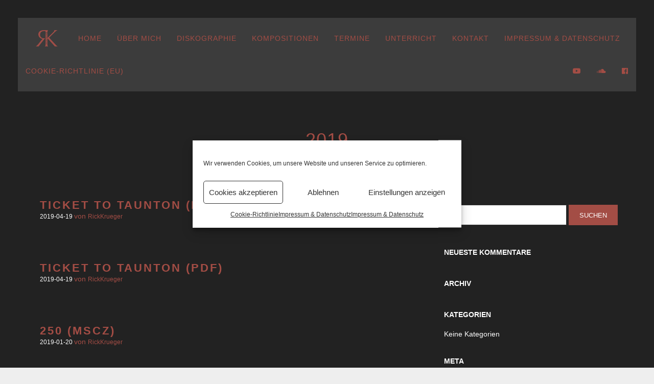

--- FILE ---
content_type: text/html; charset=UTF-8
request_url: https://www.rickk.de/download-category/2019/
body_size: 15876
content:
<!DOCTYPE html>
<html lang="de">
<head>
	<meta charset="UTF-8">
	<meta name="viewport" content="width=device-width, height=device-height, initial-scale=1.0, maximum-scale=1.0">
	<title>2019 &#8211; Rick Krüger</title>
<meta name='robots' content='max-image-preview:large' />
<link rel="alternate" type="application/rss+xml" title="Rick Krüger &raquo; Feed" href="https://www.rickk.de/feed/" />
<link rel="alternate" type="application/rss+xml" title="Rick Krüger &raquo; Kommentar-Feed" href="https://www.rickk.de/comments/feed/" />
<link rel="alternate" type="application/rss+xml" title="Rick Krüger &raquo; 2019 Kategorie Feed" href="https://www.rickk.de/download-category/2019/feed/" />
<style id='wp-img-auto-sizes-contain-inline-css' type='text/css'>
img:is([sizes=auto i],[sizes^="auto," i]){contain-intrinsic-size:3000px 1500px}
/*# sourceURL=wp-img-auto-sizes-contain-inline-css */
</style>
<style id='wp-emoji-styles-inline-css' type='text/css'>

	img.wp-smiley, img.emoji {
		display: inline !important;
		border: none !important;
		box-shadow: none !important;
		height: 1em !important;
		width: 1em !important;
		margin: 0 0.07em !important;
		vertical-align: -0.1em !important;
		background: none !important;
		padding: 0 !important;
	}
/*# sourceURL=wp-emoji-styles-inline-css */
</style>
<link rel='stylesheet' id='wp-block-library-css' href='https://www.rickk.de/wp-includes/css/dist/block-library/style.min.css?ver=6.9' type='text/css' media='all' />
<style id='global-styles-inline-css' type='text/css'>
:root{--wp--preset--aspect-ratio--square: 1;--wp--preset--aspect-ratio--4-3: 4/3;--wp--preset--aspect-ratio--3-4: 3/4;--wp--preset--aspect-ratio--3-2: 3/2;--wp--preset--aspect-ratio--2-3: 2/3;--wp--preset--aspect-ratio--16-9: 16/9;--wp--preset--aspect-ratio--9-16: 9/16;--wp--preset--color--black: #000000;--wp--preset--color--cyan-bluish-gray: #abb8c3;--wp--preset--color--white: #ffffff;--wp--preset--color--pale-pink: #f78da7;--wp--preset--color--vivid-red: #cf2e2e;--wp--preset--color--luminous-vivid-orange: #ff6900;--wp--preset--color--luminous-vivid-amber: #fcb900;--wp--preset--color--light-green-cyan: #7bdcb5;--wp--preset--color--vivid-green-cyan: #00d084;--wp--preset--color--pale-cyan-blue: #8ed1fc;--wp--preset--color--vivid-cyan-blue: #0693e3;--wp--preset--color--vivid-purple: #9b51e0;--wp--preset--gradient--vivid-cyan-blue-to-vivid-purple: linear-gradient(135deg,rgb(6,147,227) 0%,rgb(155,81,224) 100%);--wp--preset--gradient--light-green-cyan-to-vivid-green-cyan: linear-gradient(135deg,rgb(122,220,180) 0%,rgb(0,208,130) 100%);--wp--preset--gradient--luminous-vivid-amber-to-luminous-vivid-orange: linear-gradient(135deg,rgb(252,185,0) 0%,rgb(255,105,0) 100%);--wp--preset--gradient--luminous-vivid-orange-to-vivid-red: linear-gradient(135deg,rgb(255,105,0) 0%,rgb(207,46,46) 100%);--wp--preset--gradient--very-light-gray-to-cyan-bluish-gray: linear-gradient(135deg,rgb(238,238,238) 0%,rgb(169,184,195) 100%);--wp--preset--gradient--cool-to-warm-spectrum: linear-gradient(135deg,rgb(74,234,220) 0%,rgb(151,120,209) 20%,rgb(207,42,186) 40%,rgb(238,44,130) 60%,rgb(251,105,98) 80%,rgb(254,248,76) 100%);--wp--preset--gradient--blush-light-purple: linear-gradient(135deg,rgb(255,206,236) 0%,rgb(152,150,240) 100%);--wp--preset--gradient--blush-bordeaux: linear-gradient(135deg,rgb(254,205,165) 0%,rgb(254,45,45) 50%,rgb(107,0,62) 100%);--wp--preset--gradient--luminous-dusk: linear-gradient(135deg,rgb(255,203,112) 0%,rgb(199,81,192) 50%,rgb(65,88,208) 100%);--wp--preset--gradient--pale-ocean: linear-gradient(135deg,rgb(255,245,203) 0%,rgb(182,227,212) 50%,rgb(51,167,181) 100%);--wp--preset--gradient--electric-grass: linear-gradient(135deg,rgb(202,248,128) 0%,rgb(113,206,126) 100%);--wp--preset--gradient--midnight: linear-gradient(135deg,rgb(2,3,129) 0%,rgb(40,116,252) 100%);--wp--preset--font-size--small: 13px;--wp--preset--font-size--medium: 20px;--wp--preset--font-size--large: 36px;--wp--preset--font-size--x-large: 42px;--wp--preset--spacing--20: 0.44rem;--wp--preset--spacing--30: 0.67rem;--wp--preset--spacing--40: 1rem;--wp--preset--spacing--50: 1.5rem;--wp--preset--spacing--60: 2.25rem;--wp--preset--spacing--70: 3.38rem;--wp--preset--spacing--80: 5.06rem;--wp--preset--shadow--natural: 6px 6px 9px rgba(0, 0, 0, 0.2);--wp--preset--shadow--deep: 12px 12px 50px rgba(0, 0, 0, 0.4);--wp--preset--shadow--sharp: 6px 6px 0px rgba(0, 0, 0, 0.2);--wp--preset--shadow--outlined: 6px 6px 0px -3px rgb(255, 255, 255), 6px 6px rgb(0, 0, 0);--wp--preset--shadow--crisp: 6px 6px 0px rgb(0, 0, 0);}:where(.is-layout-flex){gap: 0.5em;}:where(.is-layout-grid){gap: 0.5em;}body .is-layout-flex{display: flex;}.is-layout-flex{flex-wrap: wrap;align-items: center;}.is-layout-flex > :is(*, div){margin: 0;}body .is-layout-grid{display: grid;}.is-layout-grid > :is(*, div){margin: 0;}:where(.wp-block-columns.is-layout-flex){gap: 2em;}:where(.wp-block-columns.is-layout-grid){gap: 2em;}:where(.wp-block-post-template.is-layout-flex){gap: 1.25em;}:where(.wp-block-post-template.is-layout-grid){gap: 1.25em;}.has-black-color{color: var(--wp--preset--color--black) !important;}.has-cyan-bluish-gray-color{color: var(--wp--preset--color--cyan-bluish-gray) !important;}.has-white-color{color: var(--wp--preset--color--white) !important;}.has-pale-pink-color{color: var(--wp--preset--color--pale-pink) !important;}.has-vivid-red-color{color: var(--wp--preset--color--vivid-red) !important;}.has-luminous-vivid-orange-color{color: var(--wp--preset--color--luminous-vivid-orange) !important;}.has-luminous-vivid-amber-color{color: var(--wp--preset--color--luminous-vivid-amber) !important;}.has-light-green-cyan-color{color: var(--wp--preset--color--light-green-cyan) !important;}.has-vivid-green-cyan-color{color: var(--wp--preset--color--vivid-green-cyan) !important;}.has-pale-cyan-blue-color{color: var(--wp--preset--color--pale-cyan-blue) !important;}.has-vivid-cyan-blue-color{color: var(--wp--preset--color--vivid-cyan-blue) !important;}.has-vivid-purple-color{color: var(--wp--preset--color--vivid-purple) !important;}.has-black-background-color{background-color: var(--wp--preset--color--black) !important;}.has-cyan-bluish-gray-background-color{background-color: var(--wp--preset--color--cyan-bluish-gray) !important;}.has-white-background-color{background-color: var(--wp--preset--color--white) !important;}.has-pale-pink-background-color{background-color: var(--wp--preset--color--pale-pink) !important;}.has-vivid-red-background-color{background-color: var(--wp--preset--color--vivid-red) !important;}.has-luminous-vivid-orange-background-color{background-color: var(--wp--preset--color--luminous-vivid-orange) !important;}.has-luminous-vivid-amber-background-color{background-color: var(--wp--preset--color--luminous-vivid-amber) !important;}.has-light-green-cyan-background-color{background-color: var(--wp--preset--color--light-green-cyan) !important;}.has-vivid-green-cyan-background-color{background-color: var(--wp--preset--color--vivid-green-cyan) !important;}.has-pale-cyan-blue-background-color{background-color: var(--wp--preset--color--pale-cyan-blue) !important;}.has-vivid-cyan-blue-background-color{background-color: var(--wp--preset--color--vivid-cyan-blue) !important;}.has-vivid-purple-background-color{background-color: var(--wp--preset--color--vivid-purple) !important;}.has-black-border-color{border-color: var(--wp--preset--color--black) !important;}.has-cyan-bluish-gray-border-color{border-color: var(--wp--preset--color--cyan-bluish-gray) !important;}.has-white-border-color{border-color: var(--wp--preset--color--white) !important;}.has-pale-pink-border-color{border-color: var(--wp--preset--color--pale-pink) !important;}.has-vivid-red-border-color{border-color: var(--wp--preset--color--vivid-red) !important;}.has-luminous-vivid-orange-border-color{border-color: var(--wp--preset--color--luminous-vivid-orange) !important;}.has-luminous-vivid-amber-border-color{border-color: var(--wp--preset--color--luminous-vivid-amber) !important;}.has-light-green-cyan-border-color{border-color: var(--wp--preset--color--light-green-cyan) !important;}.has-vivid-green-cyan-border-color{border-color: var(--wp--preset--color--vivid-green-cyan) !important;}.has-pale-cyan-blue-border-color{border-color: var(--wp--preset--color--pale-cyan-blue) !important;}.has-vivid-cyan-blue-border-color{border-color: var(--wp--preset--color--vivid-cyan-blue) !important;}.has-vivid-purple-border-color{border-color: var(--wp--preset--color--vivid-purple) !important;}.has-vivid-cyan-blue-to-vivid-purple-gradient-background{background: var(--wp--preset--gradient--vivid-cyan-blue-to-vivid-purple) !important;}.has-light-green-cyan-to-vivid-green-cyan-gradient-background{background: var(--wp--preset--gradient--light-green-cyan-to-vivid-green-cyan) !important;}.has-luminous-vivid-amber-to-luminous-vivid-orange-gradient-background{background: var(--wp--preset--gradient--luminous-vivid-amber-to-luminous-vivid-orange) !important;}.has-luminous-vivid-orange-to-vivid-red-gradient-background{background: var(--wp--preset--gradient--luminous-vivid-orange-to-vivid-red) !important;}.has-very-light-gray-to-cyan-bluish-gray-gradient-background{background: var(--wp--preset--gradient--very-light-gray-to-cyan-bluish-gray) !important;}.has-cool-to-warm-spectrum-gradient-background{background: var(--wp--preset--gradient--cool-to-warm-spectrum) !important;}.has-blush-light-purple-gradient-background{background: var(--wp--preset--gradient--blush-light-purple) !important;}.has-blush-bordeaux-gradient-background{background: var(--wp--preset--gradient--blush-bordeaux) !important;}.has-luminous-dusk-gradient-background{background: var(--wp--preset--gradient--luminous-dusk) !important;}.has-pale-ocean-gradient-background{background: var(--wp--preset--gradient--pale-ocean) !important;}.has-electric-grass-gradient-background{background: var(--wp--preset--gradient--electric-grass) !important;}.has-midnight-gradient-background{background: var(--wp--preset--gradient--midnight) !important;}.has-small-font-size{font-size: var(--wp--preset--font-size--small) !important;}.has-medium-font-size{font-size: var(--wp--preset--font-size--medium) !important;}.has-large-font-size{font-size: var(--wp--preset--font-size--large) !important;}.has-x-large-font-size{font-size: var(--wp--preset--font-size--x-large) !important;}
/*# sourceURL=global-styles-inline-css */
</style>

<style id='classic-theme-styles-inline-css' type='text/css'>
/*! This file is auto-generated */
.wp-block-button__link{color:#fff;background-color:#32373c;border-radius:9999px;box-shadow:none;text-decoration:none;padding:calc(.667em + 2px) calc(1.333em + 2px);font-size:1.125em}.wp-block-file__button{background:#32373c;color:#fff;text-decoration:none}
/*# sourceURL=/wp-includes/css/classic-themes.min.css */
</style>
<link rel='stylesheet' id='wpdm-fonticon-css' href='https://www.rickk.de/wp-content/plugins/download-manager/assets/wpdm-iconfont/css/wpdm-icons.css?ver=6.9' type='text/css' media='all' />
<link rel='stylesheet' id='wpdm-front-css' href='https://www.rickk.de/wp-content/plugins/download-manager/assets/css/front.min.css?ver=6.9' type='text/css' media='all' />
<link rel='stylesheet' id='essential-grid-plugin-settings-css' href='https://www.rickk.de/wp-content/plugins/essential-grid/public/assets/css/settings.css?ver=3.0.3' type='text/css' media='all' />
<link rel='stylesheet' id='tp-fontello-css' href='https://www.rickk.de/wp-content/plugins/essential-grid/public/assets/font/fontello/css/fontello.css?ver=3.0.3' type='text/css' media='all' />
<link rel='stylesheet' id='cmplz-general-css' href='https://www.rickk.de/wp-content/plugins/complianz-gdpr/assets/css/cookieblocker.min.css?ver=1765993775' type='text/css' media='all' />
<link rel='stylesheet' id='iron-master-css' href='https://www.rickk.de/wp-content/themes/croma/style.css?ver=6.9' type='text/css' media='all' />
<link rel='stylesheet' id='child-style-css' href='https://www.rickk.de/wp-content/themes/croma-child/style.css?ver=6.9' type='text/css' media='all' />
<link rel='stylesheet' id='iron-fancybox-css' href='https://www.rickk.de/wp-content/themes/croma/css/fancybox.css?ver=6.9' type='text/css' media='all' />
<link rel='stylesheet' id='iron-font-awesome-css' href='https://www.rickk.de/wp-content/themes/croma/fontawesome/css/fontawesome-all.min.css?ver=6.9' type='text/css' media='all' />
<link rel='stylesheet' id='js_composer_front-css' href='https://www.rickk.de/wp-content/plugins/js_composer/assets/css/js_composer.min.css?ver=5.6' type='text/css' media='all' />
<link rel='stylesheet' id='iron-classic-menu-css' href='https://www.rickk.de/wp-content/themes/croma/classic-menu/css/classic.css?ver=6.9' type='text/css' media='all' />
<link rel='stylesheet' id='custom-styles-css' href='https://www.rickk.de/?load=custom-style.css&#038;ver=6.9' type='text/css' media='all' />
<link rel='stylesheet' id='page-banner-css' href='https://www.rickk.de/wp-content/themes/croma/css/page-banner.css' type='text/css' media='all' />
<link rel='stylesheet' id='iron_feature_event_css-css' href='https://www.rickk.de/?loadIronMusic=iron_feature.css&#038;option_style=event' type='text/css' media='all' />
<link rel='stylesheet' id='iron_feature_music_css-css' href='https://www.rickk.de/?loadIronMusic=iron_feature.css&#038;option_style=music' type='text/css' media='all' />
<link rel='stylesheet' id='iron-custom-styles-css' href='https://www.rickk.de/?load=custom-style.css&#038;ver=6.9' type='text/css' media='all' />
<link rel='stylesheet' id='iron-audio-player-css' href='https://www.rickk.de/wp-content/themes/croma/css/iron-audioplayer.css?ver=6.9' type='text/css' media='all' />
<script type="text/javascript" src="https://www.rickk.de/wp-includes/js/jquery/jquery.min.js?ver=3.7.1" id="jquery-core-js"></script>
<script type="text/javascript" src="https://www.rickk.de/wp-includes/js/jquery/jquery-migrate.min.js?ver=3.4.1" id="jquery-migrate-js"></script>
<script type="text/javascript" src="https://www.rickk.de/wp-content/plugins/download-manager/assets/js/wpdm.min.js?ver=6.9" id="wpdm-frontend-js-js"></script>
<script type="text/javascript" id="wpdm-frontjs-js-extra">
/* <![CDATA[ */
var wpdm_url = {"home":"https://www.rickk.de/","site":"https://www.rickk.de/","ajax":"https://www.rickk.de/wp-admin/admin-ajax.php"};
var wpdm_js = {"spinner":"\u003Ci class=\"wpdm-icon wpdm-sun wpdm-spin\"\u003E\u003C/i\u003E","client_id":"46cb309698789860bdea5943fdf8f3ff"};
var wpdm_strings = {"pass_var":"Password Verified!","pass_var_q":"Bitte klicke auf den folgenden Button, um den Download zu starten.","start_dl":"Download starten"};
//# sourceURL=wpdm-frontjs-js-extra
/* ]]> */
</script>
<script type="text/javascript" src="https://www.rickk.de/wp-content/plugins/download-manager/assets/js/front.min.js?ver=3.3.37" id="wpdm-frontjs-js"></script>
<script type="text/javascript" src="//www.rickk.de/wp-content/plugins/revslider/sr6/assets/js/rbtools.min.js?ver=6.7.40" async id="tp-tools-js"></script>
<script type="text/javascript" src="//www.rickk.de/wp-content/plugins/revslider/sr6/assets/js/rs6.min.js?ver=6.7.40" async id="revmin-js"></script>
<script type="text/javascript" id="ironMusic-js-js-extra">
/* <![CDATA[ */
var ironmusic_vars = {"i18n":{"no_events":"No events scheduled yet. Stay tuned!"}};
//# sourceURL=ironMusic-js-js-extra
/* ]]> */
</script>
<script type="text/javascript" src="https://www.rickk.de/wp-content/plugins/croma-music/js/ironMusic.js?ver=6.9" id="ironMusic-js-js"></script>
<script type="text/javascript" src="https://www.rickk.de/wp-content/plugins/croma-music/js/objectFittPolyfill.min.js?ver=1" id="objectFittPolyfill-js"></script>
<link rel="https://api.w.org/" href="https://www.rickk.de/wp-json/" /><link rel="EditURI" type="application/rsd+xml" title="RSD" href="https://www.rickk.de/xmlrpc.php?rsd" />
<meta name="generator" content="WordPress 6.9" />
			<style>.cmplz-hidden {
					display: none !important;
				}</style><!-- Analytics by WP Statistics - https://wp-statistics.com -->
<style type="text/css">.recentcomments a{display:inline !important;padding:0 !important;margin:0 !important;}</style><meta name="generator" content="Powered by WPBakery Page Builder - drag and drop page builder for WordPress."/>
<!--[if lte IE 9]><link rel="stylesheet" type="text/css" href="https://www.rickk.de/wp-content/plugins/js_composer/assets/css/vc_lte_ie9.min.css" media="screen"><![endif]--><meta name="generator" content="Powered by Slider Revolution 6.7.40 - responsive, Mobile-Friendly Slider Plugin for WordPress with comfortable drag and drop interface." />
<link rel="icon" href="https://www.rickk.de/wp-content/uploads/2016/03/croma-favicon-144x144.png" sizes="32x32" />
<link rel="icon" href="https://www.rickk.de/wp-content/uploads/2016/03/croma-favicon-144x144.png" sizes="192x192" />
<link rel="apple-touch-icon" href="https://www.rickk.de/wp-content/uploads/2016/03/croma-favicon-144x144.png" />
<meta name="msapplication-TileImage" content="https://www.rickk.de/wp-content/uploads/2016/03/croma-favicon-144x144.png" />
<script>function setREVStartSize(e){
			//window.requestAnimationFrame(function() {
				window.RSIW = window.RSIW===undefined ? window.innerWidth : window.RSIW;
				window.RSIH = window.RSIH===undefined ? window.innerHeight : window.RSIH;
				try {
					var pw = document.getElementById(e.c).parentNode.offsetWidth,
						newh;
					pw = pw===0 || isNaN(pw) || (e.l=="fullwidth" || e.layout=="fullwidth") ? window.RSIW : pw;
					e.tabw = e.tabw===undefined ? 0 : parseInt(e.tabw);
					e.thumbw = e.thumbw===undefined ? 0 : parseInt(e.thumbw);
					e.tabh = e.tabh===undefined ? 0 : parseInt(e.tabh);
					e.thumbh = e.thumbh===undefined ? 0 : parseInt(e.thumbh);
					e.tabhide = e.tabhide===undefined ? 0 : parseInt(e.tabhide);
					e.thumbhide = e.thumbhide===undefined ? 0 : parseInt(e.thumbhide);
					e.mh = e.mh===undefined || e.mh=="" || e.mh==="auto" ? 0 : parseInt(e.mh,0);
					if(e.layout==="fullscreen" || e.l==="fullscreen")
						newh = Math.max(e.mh,window.RSIH);
					else{
						e.gw = Array.isArray(e.gw) ? e.gw : [e.gw];
						for (var i in e.rl) if (e.gw[i]===undefined || e.gw[i]===0) e.gw[i] = e.gw[i-1];
						e.gh = e.el===undefined || e.el==="" || (Array.isArray(e.el) && e.el.length==0)? e.gh : e.el;
						e.gh = Array.isArray(e.gh) ? e.gh : [e.gh];
						for (var i in e.rl) if (e.gh[i]===undefined || e.gh[i]===0) e.gh[i] = e.gh[i-1];
											
						var nl = new Array(e.rl.length),
							ix = 0,
							sl;
						e.tabw = e.tabhide>=pw ? 0 : e.tabw;
						e.thumbw = e.thumbhide>=pw ? 0 : e.thumbw;
						e.tabh = e.tabhide>=pw ? 0 : e.tabh;
						e.thumbh = e.thumbhide>=pw ? 0 : e.thumbh;
						for (var i in e.rl) nl[i] = e.rl[i]<window.RSIW ? 0 : e.rl[i];
						sl = nl[0];
						for (var i in nl) if (sl>nl[i] && nl[i]>0) { sl = nl[i]; ix=i;}
						var m = pw>(e.gw[ix]+e.tabw+e.thumbw) ? 1 : (pw-(e.tabw+e.thumbw)) / (e.gw[ix]);
						newh =  (e.gh[ix] * m) + (e.tabh + e.thumbh);
					}
					var el = document.getElementById(e.c);
					if (el!==null && el) el.style.height = newh+"px";
					el = document.getElementById(e.c+"_wrapper");
					if (el!==null && el) {
						el.style.height = newh+"px";
						el.style.display = "block";
					}
				} catch(e){
					console.log("Failure at Presize of Slider:" + e)
				}
			//});
		  };</script>
<link rel="icon" href="https://www.rickk.de/wp-content/uploads/2016/03/croma-favicon-144x144.png" sizes="32x32" />
<link rel="icon" href="https://www.rickk.de/wp-content/uploads/2016/03/croma-favicon-144x144.png" sizes="192x192" />
<link rel="apple-touch-icon" href="https://www.rickk.de/wp-content/uploads/2016/03/croma-favicon-144x144.png" />
<meta name="msapplication-TileImage" content="https://www.rickk.de/wp-content/uploads/2016/03/croma-favicon-144x144.png" />
<noscript><style type="text/css"> .wpb_animate_when_almost_visible { opacity: 1; }</style></noscript><meta name="generator" content="WordPress Download Manager 3.3.37" />
                <style>
        /* WPDM Link Template Styles */        </style>
                <style>

            :root {
                --color-primary: #a34d45;
                --color-primary-rgb: 163, 77, 69;
                --color-primary-hover: #a34d45;
                --color-primary-active: #a34d45;
                --clr-sec: #6c757d;
                --clr-sec-rgb: 108, 117, 125;
                --clr-sec-hover: #6c757d;
                --clr-sec-active: #6c757d;
                --color-secondary: #6c757d;
                --color-secondary-rgb: 108, 117, 125;
                --color-secondary-hover: #6c757d;
                --color-secondary-active: #6c757d;
                --color-success: #18ce0f;
                --color-success-rgb: 24, 206, 15;
                --color-success-hover: #18ce0f;
                --color-success-active: #18ce0f;
                --color-info: #2CA8FF;
                --color-info-rgb: 44, 168, 255;
                --color-info-hover: #2CA8FF;
                --color-info-active: #2CA8FF;
                --color-warning: #FFB236;
                --color-warning-rgb: 255, 178, 54;
                --color-warning-hover: #FFB236;
                --color-warning-active: #FFB236;
                --color-danger: #ff5062;
                --color-danger-rgb: 255, 80, 98;
                --color-danger-hover: #ff5062;
                --color-danger-active: #ff5062;
                --color-green: #30b570;
                --color-blue: #0073ff;
                --color-purple: #8557D3;
                --color-red: #ff5062;
                --color-muted: rgba(69, 89, 122, 0.6);
                --wpdm-font: "-apple-system", -apple-system, BlinkMacSystemFont, "Segoe UI", Roboto, Helvetica, Arial, sans-serif, "Apple Color Emoji", "Segoe UI Emoji", "Segoe UI Symbol";
            }

            .wpdm-download-link.btn.btn-primary {
                border-radius: 4px;
            }


        </style>
        <link rel='stylesheet' id='rs-plugin-settings-css' href='//www.rickk.de/wp-content/plugins/revslider/sr6/assets/css/rs6.css?ver=6.7.40' type='text/css' media='all' />
<style id='rs-plugin-settings-inline-css' type='text/css'>
#rs-demo-id {}
/*# sourceURL=rs-plugin-settings-inline-css */
</style>
</head>
<body data-cmplz=1 class="archive tax-wpdmcategory term-54 wp-theme-croma wp-child-theme-croma-child lang-de layout-wide fixed_header wpb-js-composer js-comp-ver-5.6 vc_responsive">
	<div id="overlay"><div class="perspective"></div></div>
	
<div class="classic-menu mini-active fixed fixed_before"
	data-site_url="https://www.rickk.de/"
	data-site_name="Rick Krüger"
	data-logo="http://www.rickk.de/wp-content/uploads/2019/04/rk-logo-Kopie.png"
	data-logo_page=""
	data-logo_page_retina=""
	data-use_alternative_logo="0"
	data-use_alternative_logo_on_mobile="0"
	data-retina_logo="http://www.rickk.de/wp-content/uploads/2019/04/rk-logo-Kopie.png"
	data-logo_mini=""
	data-logo_align="pull-left">
	<ul id="menu-main-menu" class="menu-level-0 pull-left fullwidth"><li id="menu-item-695" class="menu-item menu-item-type-post_type menu-item-object-page menu-item-home menu-item-695"><a href="https://www.rickk.de/">Home</a></li>
<li id="menu-item-41" class="menu-item menu-item-type-post_type menu-item-object-page menu-item-41"><a href="https://www.rickk.de/bio/">Über mich</a></li>
<li id="menu-item-763" class="menu-item menu-item-type-post_type menu-item-object-page menu-item-763"><a href="https://www.rickk.de/diskographie/">Diskographie</a></li>
<li id="menu-item-821" class="menu-item menu-item-type-post_type menu-item-object-page menu-item-821"><a href="https://www.rickk.de/kompositionen/">Kompositionen</a></li>
<li id="menu-item-1114" class="menu-item menu-item-type-post_type menu-item-object-page menu-item-has-children menu-item-1114"><a href="https://www.rickk.de/tour-list/">Termine</a>
<ul class="sub-menu">
	<li id="menu-item-24" class="menu-item menu-item-type-post_type menu-item-object-page menu-item-24"><a href="https://www.rickk.de/tour-list/">Aktuelles</a></li>
	<li id="menu-item-641" class="menu-item menu-item-type-post_type menu-item-object-page menu-item-641"><a href="https://www.rickk.de/vergangene-termine/">Vergangenes</a></li>
</ul>
</li>
<li id="menu-item-976" class="menu-item menu-item-type-post_type menu-item-object-page menu-item-976"><a href="https://www.rickk.de/unterricht/">Unterricht</a></li>
<li id="menu-item-38" class="menu-item menu-item-type-post_type menu-item-object-page menu-item-38"><a href="https://www.rickk.de/contact/">Kontakt</a></li>
<li id="menu-item-909" class="menu-item menu-item-type-post_type menu-item-object-page menu-item-privacy-policy menu-item-909"><a rel="privacy-policy" href="https://www.rickk.de/impressum/">Impressum &#038; Datenschutz</a></li>
<li id="menu-item-1310" class="menu-item menu-item-type-post_type menu-item-object-page menu-item-1310"><a href="https://www.rickk.de/cookie-richtlinie-eu/">Cookie-Richtlinie (EU)</a></li>
</ul>
	<!-- social-networks -->
	<ul class="classic-menu-hot-links righttype">

					<li class="hotlink pull-right">
				<a target="_blank" href="https://www.facebook.com/crossfolk">
					
					
					<i class="fa  fa-facebook" title="Facebook"></i>
					
					
									</a>

			</li>
					<li class="hotlink pull-right">
				<a target="_blank" href="https://soundcloud.com/crossfolk">
					
					
					<i class="fa  fa-soundcloud" title="SoundCloud"></i>
					
					
									</a>

			</li>
					<li class="hotlink pull-right">
				<a target="_blank" href="https://www.youtube.com/c/RickKrügerCrossfolk">
					
					
					<i class="fa  fa-youtube-play" title="YouTube"></i>
					
					
									</a>

			</li>
				<li class="languages-selector hotlink pull-right">
					</li>
	</ul>
	<div class="clear"></div>

	
</div>

	<div id="pusher-wrap">
			<div id="pusher" class="menu-type-classic-menu">
		<div class="pjax-container">
	<div id="wrapper" class="wrapper">
	<!-- container -->
	<div class="container">
		<div class="boxed">

							<div class="page-title ">
					<span class="heading-t"></span>
										<h1>2019</h1>
					<span class="heading-b3" style="margin-top:px; margin-bottom:px; background-color:rgb(163, 77, 69)"></span>									</div>
											<div id="twocolumns" class="content__wrapper">
					<div id="content" class="content__main">
			<div id="post-list" class="post-listing"><article id="post-974" class="media-block post-974 wpdmpro type-wpdmpro status-publish hentry wpdmcategory-54 wpdmcategory-5er-walzer wpdmcategory-bal-folk wpdmcategory-tanzmusik wpdmcategory-walzer">
		<div class="holder">
							<div class="image empty"></div>
						<div class="text-box empty">

				<a href="https://www.rickk.de/download/ticket-to-taunton-mscz/"><h2>Ticket to Taunton (MSCZ)</h2></a>

				<div class="classic-meta">
									<a href="https://www.rickk.de/download/ticket-to-taunton-mscz/">
						<time class="datetime" datetime="2019-04-19T17:39:31+02:00">2019-04-19 </time>
					</a>
				
									von <a class="meta-author-link" href="https://www.rickk.de/author/rickkrueger/">RickKrueger</a>
												 </div>

								<div class="stickypost">
					<i class="fa fa-star"></i>
				</div>
			</div>
		</div>
</article>
<article id="post-973" class="media-block post-973 wpdmpro type-wpdmpro status-publish hentry wpdmcategory-54 wpdmcategory-5er-walzer wpdmcategory-bal-folk wpdmcategory-tanzmusik wpdmcategory-walzer">
		<div class="holder">
							<div class="image empty"></div>
						<div class="text-box empty">

				<a href="https://www.rickk.de/download/ticket-to-taunton-pdf/"><h2>Ticket to Taunton (PDF)</h2></a>

				<div class="classic-meta">
									<a href="https://www.rickk.de/download/ticket-to-taunton-pdf/">
						<time class="datetime" datetime="2019-04-19T17:38:51+02:00">2019-04-19 </time>
					</a>
				
									von <a class="meta-author-link" href="https://www.rickk.de/author/rickkrueger/">RickKrueger</a>
												 </div>

								<div class="stickypost">
					<i class="fa fa-star"></i>
				</div>
			</div>
		</div>
</article>
<article id="post-972" class="media-block post-972 wpdmpro type-wpdmpro status-publish hentry wpdmcategory-54 wpdmcategory-bal-folk wpdmcategory-cercle wpdmcategory-froehlicher-kreis wpdmcategory-tanzmusik">
		<div class="holder">
							<div class="image empty"></div>
						<div class="text-box empty">

				<a href="https://www.rickk.de/download/250-mscz/"><h2>250 (MSCZ)</h2></a>

				<div class="classic-meta">
									<a href="https://www.rickk.de/download/250-mscz/">
						<time class="datetime" datetime="2019-01-20T17:17:05+01:00">2019-01-20 </time>
					</a>
				
									von <a class="meta-author-link" href="https://www.rickk.de/author/rickkrueger/">RickKrueger</a>
												 </div>

								<div class="stickypost">
					<i class="fa fa-star"></i>
				</div>
			</div>
		</div>
</article>
<article id="post-971" class="media-block post-971 wpdmpro type-wpdmpro status-publish hentry wpdmcategory-54 wpdmcategory-bal-folk wpdmcategory-cercle wpdmcategory-froehlicher-kreis wpdmcategory-tanzmusik">
		<div class="holder">
							<div class="image empty"></div>
						<div class="text-box empty">

				<a href="https://www.rickk.de/download/250-pdf/"><h2>250 (PDF)</h2></a>

				<div class="classic-meta">
									<a href="https://www.rickk.de/download/250-pdf/">
						<time class="datetime" datetime="2019-01-20T17:07:24+01:00">2019-01-20 </time>
					</a>
				
									von <a class="meta-author-link" href="https://www.rickk.de/author/rickkrueger/">RickKrueger</a>
												 </div>

								<div class="stickypost">
					<i class="fa fa-star"></i>
				</div>
			</div>
		</div>
</article>
</div>					<div class="pages clear">
						<div class="alignleft button-next-prev"></div>
						<div class="alignright button-next-prev"></div>
					</div>

				</div><aside id="sidebar" class="content__side widget-area widget-area--croma_sidebar_0"><aside id="search-2" class="widget widget_search"><form role="search" method="get" id="searchform" class="searchform" action="https://www.rickk.de/">
				<div>
					<label class="screen-reader-text" for="s">Suche nach:</label>
					<input type="text" value="" name="s" id="s" />
					<input type="submit" id="searchsubmit" value="Suchen" />
				</div>
			</form></aside><aside id="recent-comments-2" class="widget widget_recent_comments"><div class="panel__heading"><h3 class="widget-title">Neueste Kommentare</h3></div><ul id="recentcomments"></ul></aside><aside id="archives-2" class="widget widget_archive"><div class="panel__heading"><h3 class="widget-title">Archiv</h3></div>
			<ul>
							</ul>

			</aside><aside id="categories-2" class="widget widget_categories"><div class="panel__heading"><h3 class="widget-title">Kategorien</h3></div>
			<ul>
				<li class="cat-item-none">Keine Kategorien</li>			</ul>

			</aside><aside id="meta-2" class="widget widget_meta"><div class="panel__heading"><h3 class="widget-title">Meta</h3></div>
		<ul>
						<li><a href="https://www.rickk.de/wp-login.php">Anmelden</a></li>
			<li><a href="https://www.rickk.de/feed/">Feed der Einträge</a></li>
			<li><a href="https://www.rickk.de/comments/feed/">Kommentar-Feed</a></li>

			<li><a href="https://de.wordpress.org/">WordPress.org</a></li>
		</ul>

		</aside></aside></div></div></div>	</div>



	<!-- footer -->
	<footer id="footer">
					<div class="footer-block share">
				<!-- links-box -->
				<div class="links-box">
						<!-- social-networks -->
	<ul class="social-networks">
					<li>
			<a target="_blank" href="https://www.facebook.com/crossfolk">
									<i class="fa  fa-facebook" title="Facebook"></i>
							</a>
		</li>

					<li>
			<a target="_blank" href="https://soundcloud.com/crossfolk">
									<i class="fa  fa-soundcloud" title="SoundCloud"></i>
							</a>
		</li>

					<li>
			<a target="_blank" href="https://www.youtube.com/c/RickKrügerCrossfolk">
									<i class="fab fa-youtube" title="YouTube"></i>
							</a>
		</li>

		
		
	</ul>
				
				</div>
			</div>
		
		<!-- footer-row -->
		<div class="footer-row">
			<div class="footer-wrapper">
								<div>
					<div class="text footer-copyright"></div>
					<div class="text footer-author"></div>
					<div class="clear"></div>
				</div>
			</div>
		</div>
	</footer>
 </div>
		</div>
		</div>
 
		<script>
			window.RS_MODULES = window.RS_MODULES || {};
			window.RS_MODULES.modules = window.RS_MODULES.modules || {};
			window.RS_MODULES.waiting = window.RS_MODULES.waiting || [];
			window.RS_MODULES.defered = false;
			window.RS_MODULES.moduleWaiting = window.RS_MODULES.moduleWaiting || {};
			window.RS_MODULES.type = 'compiled';
		</script>
		<script type="speculationrules">
{"prefetch":[{"source":"document","where":{"and":[{"href_matches":"/*"},{"not":{"href_matches":["/wp-*.php","/wp-admin/*","/wp-content/uploads/*","/wp-content/*","/wp-content/plugins/*","/wp-content/themes/croma-child/*","/wp-content/themes/croma/*","/*\\?(.+)"]}},{"not":{"selector_matches":"a[rel~=\"nofollow\"]"}},{"not":{"selector_matches":".no-prefetch, .no-prefetch a"}}]},"eagerness":"conservative"}]}
</script>
            <script>
                const abmsg = "We noticed an ad blocker. Consider whitelisting us to support the site ❤️";
                const abmsgd = "download";
                const iswpdmpropage = 0;
                jQuery(function($){

                    
                });
            </script>
            <div id="fb-root"></div>
            <script>var ajaxRevslider;function rsCustomAjaxContentLoadingFunction(){ajaxRevslider=function(obj){var content='',data={action:'revslider_ajax_call_front',client_action:'get_slider_html',token:'97f9a662a3',type:obj.type,id:obj.id,aspectratio:obj.aspectratio};jQuery.ajax({type:'post',url:'https://www.rickk.de/wp-admin/admin-ajax.php',dataType:'json',data:data,async:false,success:function(ret,textStatus,XMLHttpRequest){if(ret.success==true)content=ret.data;},error:function(e){console.log(e);}});return content;};var ajaxRemoveRevslider=function(obj){return jQuery(obj.selector+' .rev_slider').revkill();};if(jQuery.fn.tpessential!==undefined)if(typeof(jQuery.fn.tpessential.defaults)!=='undefined')jQuery.fn.tpessential.defaults.ajaxTypes.push({type:'revslider',func:ajaxRevslider,killfunc:ajaxRemoveRevslider,openAnimationSpeed:0.3});}var rsCustomAjaxContent_Once=false;if(document.readyState==="loading")document.addEventListener('readystatechange',function(){if((document.readyState==="interactive"||document.readyState==="complete")&&!rsCustomAjaxContent_Once){rsCustomAjaxContent_Once=true;rsCustomAjaxContentLoadingFunction();}});else{rsCustomAjaxContent_Once=true;rsCustomAjaxContentLoadingFunction();}</script>
<!-- Consent Management powered by Complianz | GDPR/CCPA Cookie Consent https://wordpress.org/plugins/complianz-gdpr -->
<div id="cmplz-cookiebanner-container"><div class="cmplz-cookiebanner cmplz-hidden banner-1 center-block optin cmplz-center cmplz-categories-type-view-preferences" aria-modal="true" data-nosnippet="true" role="dialog" aria-live="polite" aria-labelledby="cmplz-header-1-optin" aria-describedby="cmplz-message-1-optin">
	<div class="cmplz-header">
		<div class="cmplz-logo"></div>
		<div class="cmplz-title" id="cmplz-header-1-optin">Cookie-Zustimmung verwalten</div>
		<div class="cmplz-close" tabindex="0" role="button" aria-label="Dialog schließen">
			<svg aria-hidden="true" focusable="false" data-prefix="fas" data-icon="times" class="svg-inline--fa fa-times fa-w-11" role="img" xmlns="http://www.w3.org/2000/svg" viewBox="0 0 352 512"><path fill="currentColor" d="M242.72 256l100.07-100.07c12.28-12.28 12.28-32.19 0-44.48l-22.24-22.24c-12.28-12.28-32.19-12.28-44.48 0L176 189.28 75.93 89.21c-12.28-12.28-32.19-12.28-44.48 0L9.21 111.45c-12.28 12.28-12.28 32.19 0 44.48L109.28 256 9.21 356.07c-12.28 12.28-12.28 32.19 0 44.48l22.24 22.24c12.28 12.28 32.2 12.28 44.48 0L176 322.72l100.07 100.07c12.28 12.28 32.2 12.28 44.48 0l22.24-22.24c12.28-12.28 12.28-32.19 0-44.48L242.72 256z"></path></svg>
		</div>
	</div>

	<div class="cmplz-divider cmplz-divider-header"></div>
	<div class="cmplz-body">
		<div class="cmplz-message" id="cmplz-message-1-optin">Wir verwenden Cookies, um unsere Website und unseren Service zu optimieren.</div>
		<!-- categories start -->
		<div class="cmplz-categories">
			<details class="cmplz-category cmplz-functional" >
				<summary>
						<span class="cmplz-category-header">
							<span class="cmplz-category-title">Funktional</span>
							<span class='cmplz-always-active'>
								<span class="cmplz-banner-checkbox">
									<input type="checkbox"
										   id="cmplz-functional-optin"
										   data-category="cmplz_functional"
										   class="cmplz-consent-checkbox cmplz-functional"
										   size="40"
										   value="1"/>
									<label class="cmplz-label" for="cmplz-functional-optin"><span class="screen-reader-text">Funktional</span></label>
								</span>
								Immer aktiv							</span>
							<span class="cmplz-icon cmplz-open">
								<svg xmlns="http://www.w3.org/2000/svg" viewBox="0 0 448 512"  height="18" ><path d="M224 416c-8.188 0-16.38-3.125-22.62-9.375l-192-192c-12.5-12.5-12.5-32.75 0-45.25s32.75-12.5 45.25 0L224 338.8l169.4-169.4c12.5-12.5 32.75-12.5 45.25 0s12.5 32.75 0 45.25l-192 192C240.4 412.9 232.2 416 224 416z"/></svg>
							</span>
						</span>
				</summary>
				<div class="cmplz-description">
					<span class="cmplz-description-functional">Die technische Speicherung oder der Zugang ist unbedingt erforderlich für den rechtmäßigen Zweck, die Nutzung eines bestimmten Dienstes zu ermöglichen, der vom Teilnehmer oder Nutzer ausdrücklich gewünscht wird, oder für den alleinigen Zweck, die Übertragung einer Nachricht über ein elektronisches Kommunikationsnetz durchzuführen.</span>
				</div>
			</details>

			<details class="cmplz-category cmplz-preferences" >
				<summary>
						<span class="cmplz-category-header">
							<span class="cmplz-category-title">Vorlieben</span>
							<span class="cmplz-banner-checkbox">
								<input type="checkbox"
									   id="cmplz-preferences-optin"
									   data-category="cmplz_preferences"
									   class="cmplz-consent-checkbox cmplz-preferences"
									   size="40"
									   value="1"/>
								<label class="cmplz-label" for="cmplz-preferences-optin"><span class="screen-reader-text">Vorlieben</span></label>
							</span>
							<span class="cmplz-icon cmplz-open">
								<svg xmlns="http://www.w3.org/2000/svg" viewBox="0 0 448 512"  height="18" ><path d="M224 416c-8.188 0-16.38-3.125-22.62-9.375l-192-192c-12.5-12.5-12.5-32.75 0-45.25s32.75-12.5 45.25 0L224 338.8l169.4-169.4c12.5-12.5 32.75-12.5 45.25 0s12.5 32.75 0 45.25l-192 192C240.4 412.9 232.2 416 224 416z"/></svg>
							</span>
						</span>
				</summary>
				<div class="cmplz-description">
					<span class="cmplz-description-preferences">Die technische Speicherung oder der Zugriff ist für den rechtmäßigen Zweck der Speicherung von Präferenzen erforderlich, die nicht vom Abonnenten oder Benutzer angefordert wurden.</span>
				</div>
			</details>

			<details class="cmplz-category cmplz-statistics" >
				<summary>
						<span class="cmplz-category-header">
							<span class="cmplz-category-title">Statistiken</span>
							<span class="cmplz-banner-checkbox">
								<input type="checkbox"
									   id="cmplz-statistics-optin"
									   data-category="cmplz_statistics"
									   class="cmplz-consent-checkbox cmplz-statistics"
									   size="40"
									   value="1"/>
								<label class="cmplz-label" for="cmplz-statistics-optin"><span class="screen-reader-text">Statistiken</span></label>
							</span>
							<span class="cmplz-icon cmplz-open">
								<svg xmlns="http://www.w3.org/2000/svg" viewBox="0 0 448 512"  height="18" ><path d="M224 416c-8.188 0-16.38-3.125-22.62-9.375l-192-192c-12.5-12.5-12.5-32.75 0-45.25s32.75-12.5 45.25 0L224 338.8l169.4-169.4c12.5-12.5 32.75-12.5 45.25 0s12.5 32.75 0 45.25l-192 192C240.4 412.9 232.2 416 224 416z"/></svg>
							</span>
						</span>
				</summary>
				<div class="cmplz-description">
					<span class="cmplz-description-statistics">Die technische Speicherung oder der Zugriff, der ausschließlich zu statistischen Zwecken erfolgt.</span>
					<span class="cmplz-description-statistics-anonymous">Die technische Speicherung oder der Zugriff, der ausschließlich zu anonymen statistischen Zwecken verwendet wird. Ohne eine Vorladung, die freiwillige Zustimmung deines Internetdienstanbieters oder zusätzliche Aufzeichnungen von Dritten können die zu diesem Zweck gespeicherten oder abgerufenen Informationen allein in der Regel nicht dazu verwendet werden, dich zu identifizieren.</span>
				</div>
			</details>
			<details class="cmplz-category cmplz-marketing" >
				<summary>
						<span class="cmplz-category-header">
							<span class="cmplz-category-title">Marketing</span>
							<span class="cmplz-banner-checkbox">
								<input type="checkbox"
									   id="cmplz-marketing-optin"
									   data-category="cmplz_marketing"
									   class="cmplz-consent-checkbox cmplz-marketing"
									   size="40"
									   value="1"/>
								<label class="cmplz-label" for="cmplz-marketing-optin"><span class="screen-reader-text">Marketing</span></label>
							</span>
							<span class="cmplz-icon cmplz-open">
								<svg xmlns="http://www.w3.org/2000/svg" viewBox="0 0 448 512"  height="18" ><path d="M224 416c-8.188 0-16.38-3.125-22.62-9.375l-192-192c-12.5-12.5-12.5-32.75 0-45.25s32.75-12.5 45.25 0L224 338.8l169.4-169.4c12.5-12.5 32.75-12.5 45.25 0s12.5 32.75 0 45.25l-192 192C240.4 412.9 232.2 416 224 416z"/></svg>
							</span>
						</span>
				</summary>
				<div class="cmplz-description">
					<span class="cmplz-description-marketing">Die technische Speicherung oder der Zugriff ist erforderlich, um Nutzerprofile zu erstellen, um Werbung zu versenden oder um den Nutzer auf einer Website oder über mehrere Websites hinweg zu ähnlichen Marketingzwecken zu verfolgen.</span>
				</div>
			</details>
		</div><!-- categories end -->
			</div>

	<div class="cmplz-links cmplz-information">
		<ul>
			<li><a class="cmplz-link cmplz-manage-options cookie-statement" href="#" data-relative_url="#cmplz-manage-consent-container">Optionen verwalten</a></li>
			<li><a class="cmplz-link cmplz-manage-third-parties cookie-statement" href="#" data-relative_url="#cmplz-cookies-overview">Dienste verwalten</a></li>
			<li><a class="cmplz-link cmplz-manage-vendors tcf cookie-statement" href="#" data-relative_url="#cmplz-tcf-wrapper">Verwalten von {vendor_count}-Lieferanten</a></li>
			<li><a class="cmplz-link cmplz-external cmplz-read-more-purposes tcf" target="_blank" rel="noopener noreferrer nofollow" href="https://cookiedatabase.org/tcf/purposes/" aria-label="Weitere Informationen zu den Zwecken von TCF findest du in der Cookie-Datenbank.">Lese mehr über diese Zwecke</a></li>
		</ul>
			</div>

	<div class="cmplz-divider cmplz-footer"></div>

	<div class="cmplz-buttons">
		<button class="cmplz-btn cmplz-accept">Cookies akzeptieren</button>
		<button class="cmplz-btn cmplz-deny">Ablehnen</button>
		<button class="cmplz-btn cmplz-view-preferences">Einstellungen anzeigen</button>
		<button class="cmplz-btn cmplz-save-preferences">Einstellungen speichern</button>
		<a class="cmplz-btn cmplz-manage-options tcf cookie-statement" href="#" data-relative_url="#cmplz-manage-consent-container">Einstellungen anzeigen</a>
			</div>

	
	<div class="cmplz-documents cmplz-links">
		<ul>
			<li><a class="cmplz-link cookie-statement" href="#" data-relative_url="">{title}</a></li>
			<li><a class="cmplz-link privacy-statement" href="#" data-relative_url="">{title}</a></li>
			<li><a class="cmplz-link impressum" href="#" data-relative_url="">{title}</a></li>
		</ul>
			</div>
</div>
</div>
					<div id="cmplz-manage-consent" data-nosnippet="true"><button class="cmplz-btn cmplz-hidden cmplz-manage-consent manage-consent-1">Zustimmung verwalten</button>

</div><script type="text/javascript" src="https://www.rickk.de/wp-includes/js/dist/hooks.min.js?ver=dd5603f07f9220ed27f1" id="wp-hooks-js"></script>
<script type="text/javascript" src="https://www.rickk.de/wp-includes/js/dist/i18n.min.js?ver=c26c3dc7bed366793375" id="wp-i18n-js"></script>
<script type="text/javascript" id="wp-i18n-js-after">
/* <![CDATA[ */
wp.i18n.setLocaleData( { 'text direction\u0004ltr': [ 'ltr' ] } );
//# sourceURL=wp-i18n-js-after
/* ]]> */
</script>
<script type="text/javascript" src="https://www.rickk.de/wp-content/plugins/contact-form-7/includes/swv/js/index.js?ver=6.1.4" id="swv-js"></script>
<script type="text/javascript" id="contact-form-7-js-translations">
/* <![CDATA[ */
( function( domain, translations ) {
	var localeData = translations.locale_data[ domain ] || translations.locale_data.messages;
	localeData[""].domain = domain;
	wp.i18n.setLocaleData( localeData, domain );
} )( "contact-form-7", {"translation-revision-date":"2025-10-26 03:28:49+0000","generator":"GlotPress\/4.0.3","domain":"messages","locale_data":{"messages":{"":{"domain":"messages","plural-forms":"nplurals=2; plural=n != 1;","lang":"de"},"This contact form is placed in the wrong place.":["Dieses Kontaktformular wurde an der falschen Stelle platziert."],"Error:":["Fehler:"]}},"comment":{"reference":"includes\/js\/index.js"}} );
//# sourceURL=contact-form-7-js-translations
/* ]]> */
</script>
<script type="text/javascript" id="contact-form-7-js-before">
/* <![CDATA[ */
var wpcf7 = {
    "api": {
        "root": "https:\/\/www.rickk.de\/wp-json\/",
        "namespace": "contact-form-7\/v1"
    }
};
//# sourceURL=contact-form-7-js-before
/* ]]> */
</script>
<script type="text/javascript" src="https://www.rickk.de/wp-content/plugins/contact-form-7/includes/js/index.js?ver=6.1.4" id="contact-form-7-js"></script>
<script type="text/javascript" src="https://www.rickk.de/wp-includes/js/jquery/jquery.form.min.js?ver=4.3.0" id="jquery-form-js"></script>
<script type="text/javascript" src="https://www.rickk.de/wp-content/themes/croma/js/utilities.js" id="iron-utilities-js"></script>
<script type="text/javascript" src="https://www.rickk.de/wp-content/themes/croma/js/plugins.all.min.js" id="iron-plugins-js"></script>
<script type="text/javascript" src="https://www.rickk.de/wp-content/themes/croma/js/jquery.parallax.js" id="iron-parallax-js"></script>
<script type="text/javascript" src="https://www.rickk.de/wp-content/themes/croma/js/countdown-l10n/jquery.countdown-de.js" id="iron-countdown-l10n-js"></script>
<script type="text/javascript" src="https://www.rickk.de/wp-content/themes/croma/js/barba.min.js" id="barba-js"></script>
<script type="text/javascript" src="https://www.rickk.de/wp-includes/js/underscore.min.js?ver=1.13.7" id="underscore-js"></script>
<script type="text/javascript" src="https://www.rickk.de/wp-content/plugins/js_composer/assets/js/dist/js_composer_front.min.js?ver=5.6" id="wpb_composer_front_js-js"></script>
<script type="text/javascript" src="//cdnjs.cloudflare.com/ajax/libs/velocity/1.4.3/velocity.min.js" id="velocity-js"></script>
<script type="text/javascript" src="https://www.rickk.de/wp-content/themes/croma/js/iron-parallax.js" id="iron-banner-parallax-js"></script>
<script type="text/javascript" src="//cdnjs.cloudflare.com/ajax/libs/animejs/2.0.0/anime.min.js" id="animejs-js"></script>
<script type="text/javascript" id="iron-main-js-extra">
/* <![CDATA[ */
var iron_vars = {"enable_ajax":"","theme_url":"https://www.rickk.de/wp-content/themes/croma","ajaxurl":"https://www.rickk.de/wp-admin/admin-ajax.php?lang=de","enable_fixed_header":"1","header_top_menu_hide_on_scroll":"1","lightbox_transition":null,"menu":{"top_menu_position":"righttype","menu_transition":"type3","classic_menu_over_content":"0","classic_menu_position":"fixed fixed_before","menu_type":"classic-menu","classic_menu_hmargin":"35px"},"lang":"de","custom_js":"","plugins_url":"https://www.rickk.de/wp-content/plugins/croma-music/","slug":{"events":"event","discography":false,"artist":"artist","videos":"videos"},"croma_music":{"color_base":"rgb(60, 76, 96)","color_progress":"rgb(255, 255, 255)","continuous_background":"rgb(0, 0, 0)","continuous_timeline_background":"rgb(255, 255, 255)","continuous_progress_bar":"rgb(150, 150, 150)","continuous_control_color":"rgb(255, 255, 255)"},"wp_admin_bar":"","site_url":"https://www.rickk.de/","site_name":"Rick Kr\u00fcger","logo":{"logo_url":"http://www.rickk.de/wp-content/uploads/2019/04/rk-logo-Kopie.png","retina_logo_url":"http://www.rickk.de/wp-content/uploads/2019/04/rk-logo-Kopie.png","logo_page_url":"","logo_page_retina_url":"","use_alternative_logo":false,"use_alternative_logo_on_mobile":false,"logo_mini_url":"","logo_align":"pull-left"},"social":{"facebook":"1","twitter":"1","linkedin":"1","pinterest":"1"},"social_enabled":"0"};
//# sourceURL=iron-main-js-extra
/* ]]> */
</script>
<script type="text/javascript" src="https://www.rickk.de/wp-content/themes/croma/js/main.js" id="iron-main-js"></script>
<script type="text/javascript" src="https://www.rickk.de/wp-content/themes/croma/classic-menu/js/classic.js?ver=6.9" id="iron-classic-menu-js"></script>
<script type="text/javascript" id="wp-statistics-tracker-js-extra">
/* <![CDATA[ */
var WP_Statistics_Tracker_Object = {"requestUrl":"https://www.rickk.de/wp-json/wp-statistics/v2","ajaxUrl":"https://www.rickk.de/wp-admin/admin-ajax.php","hitParams":{"wp_statistics_hit":1,"source_type":"tax_wpdmcategory","source_id":54,"search_query":"","signature":"226fe0ef708e9bc7fd7e64216a470b52","endpoint":"hit"},"option":{"dntEnabled":false,"bypassAdBlockers":false,"consentIntegration":{"name":null,"status":[]},"isPreview":false,"userOnline":false,"trackAnonymously":false,"isWpConsentApiActive":false,"consentLevel":"functional"},"isLegacyEventLoaded":"","customEventAjaxUrl":"https://www.rickk.de/wp-admin/admin-ajax.php?action=wp_statistics_custom_event&nonce=3f5d44bae5","onlineParams":{"wp_statistics_hit":1,"source_type":"tax_wpdmcategory","source_id":54,"search_query":"","signature":"226fe0ef708e9bc7fd7e64216a470b52","action":"wp_statistics_online_check"},"jsCheckTime":"60000"};
//# sourceURL=wp-statistics-tracker-js-extra
/* ]]> */
</script>
<script type="text/javascript" src="https://www.rickk.de/wp-content/plugins/wp-statistics/assets/js/tracker.js?ver=14.16" id="wp-statistics-tracker-js"></script>
<script type="text/javascript" src="https://www.rickk.de/wp-content/plugins/croma-music/js/countdown/jquery.plugin.min.js" id="jquery.plugin-js"></script>
<script type="text/javascript" id="jquery.countdown_js-js-extra">
/* <![CDATA[ */
var plugins_vars = {"labels":["Years","Months","Weeks","Days","Hours","Minutes","Seconds"],"labels1":["Year","Month","Week","Day","Hour","Minute","Second"],"compactLabels":["y","m","w","d"]};
//# sourceURL=jquery.countdown_js-js-extra
/* ]]> */
</script>
<script type="text/javascript" src="https://www.rickk.de/wp-content/plugins/croma-music/js/countdown/jquery.countdown.min.js" id="jquery.countdown_js-js"></script>
<script type="text/javascript" src="//cdnjs.cloudflare.com/ajax/libs/wavesurfer.js/1.2.8/wavesurfer.min.js" id="wavesurfer-js"></script>
<script type="text/javascript" src="//cdnjs.cloudflare.com/ajax/libs/moment.js/2.11.2/moment.min.js" id="moments-js"></script>
<script type="text/javascript" src="https://www.rickk.de/wp-content/themes/croma/js/iron-audioplayer.js" id="iron-audio-player-js"></script>
<script type="text/javascript" id="iron-twitter-js-extra">
/* <![CDATA[ */
var ajax_vars = {"ajax_url":"https://www.rickk.de/wp-admin/admin-ajax.php"};
//# sourceURL=iron-twitter-js-extra
/* ]]> */
</script>
<script type="text/javascript" src="https://www.rickk.de/wp-content/plugins/croma-music/js/twitter/jquery.tweet.min.js" id="iron-twitter-js"></script>
<script type="text/javascript" id="cmplz-cookiebanner-js-extra">
/* <![CDATA[ */
var complianz = {"prefix":"cmplz_","user_banner_id":"1","set_cookies":[],"block_ajax_content":"0","banner_version":"22","version":"7.4.4.2","store_consent":"","do_not_track_enabled":"","consenttype":"optin","region":"eu","geoip":"","dismiss_timeout":"","disable_cookiebanner":"","soft_cookiewall":"","dismiss_on_scroll":"","cookie_expiry":"365","url":"https://www.rickk.de/wp-json/complianz/v1/","locale":"lang=de&locale=de_DE","set_cookies_on_root":"0","cookie_domain":"","current_policy_id":"20","cookie_path":"/","categories":{"statistics":"Statistiken","marketing":"Marketing"},"tcf_active":"","placeholdertext":"Bitte hier klicken, um die Marketing-Cookies zu akzeptieren und diesen Inhalt zu aktivieren","css_file":"https://www.rickk.de/wp-content/uploads/complianz/css/banner-{banner_id}-{type}.css?v=22","page_links":{"eu":{"cookie-statement":{"title":"Cookie-Richtlinie ","url":"https://www.rickk.de/cookie-richtlinie-eu/"},"privacy-statement":{"title":"Impressum &#038; Datenschutz","url":"https://www.rickk.de/impressum/"},"impressum":{"title":"Impressum &#038; Datenschutz","url":"https://www.rickk.de/impressum/"}},"us":{"impressum":{"title":"Impressum &#038; Datenschutz","url":"https://www.rickk.de/impressum/"}},"uk":{"impressum":{"title":"Impressum &#038; Datenschutz","url":"https://www.rickk.de/impressum/"}},"ca":{"impressum":{"title":"Impressum &#038; Datenschutz","url":"https://www.rickk.de/impressum/"}},"au":{"impressum":{"title":"Impressum &#038; Datenschutz","url":"https://www.rickk.de/impressum/"}},"za":{"impressum":{"title":"Impressum &#038; Datenschutz","url":"https://www.rickk.de/impressum/"}},"br":{"impressum":{"title":"Impressum &#038; Datenschutz","url":"https://www.rickk.de/impressum/"}}},"tm_categories":"","forceEnableStats":"","preview":"","clean_cookies":"","aria_label":"Bitte hier klicken, um die Marketing-Cookies zu akzeptieren und diesen Inhalt zu aktivieren"};
//# sourceURL=cmplz-cookiebanner-js-extra
/* ]]> */
</script>
<script defer type="text/javascript" src="https://www.rickk.de/wp-content/plugins/complianz-gdpr/cookiebanner/js/complianz.min.js?ver=1765993776" id="cmplz-cookiebanner-js"></script>
<script id="wp-emoji-settings" type="application/json">
{"baseUrl":"https://s.w.org/images/core/emoji/17.0.2/72x72/","ext":".png","svgUrl":"https://s.w.org/images/core/emoji/17.0.2/svg/","svgExt":".svg","source":{"concatemoji":"https://www.rickk.de/wp-includes/js/wp-emoji-release.min.js?ver=6.9"}}
</script>
<script type="module">
/* <![CDATA[ */
/*! This file is auto-generated */
const a=JSON.parse(document.getElementById("wp-emoji-settings").textContent),o=(window._wpemojiSettings=a,"wpEmojiSettingsSupports"),s=["flag","emoji"];function i(e){try{var t={supportTests:e,timestamp:(new Date).valueOf()};sessionStorage.setItem(o,JSON.stringify(t))}catch(e){}}function c(e,t,n){e.clearRect(0,0,e.canvas.width,e.canvas.height),e.fillText(t,0,0);t=new Uint32Array(e.getImageData(0,0,e.canvas.width,e.canvas.height).data);e.clearRect(0,0,e.canvas.width,e.canvas.height),e.fillText(n,0,0);const a=new Uint32Array(e.getImageData(0,0,e.canvas.width,e.canvas.height).data);return t.every((e,t)=>e===a[t])}function p(e,t){e.clearRect(0,0,e.canvas.width,e.canvas.height),e.fillText(t,0,0);var n=e.getImageData(16,16,1,1);for(let e=0;e<n.data.length;e++)if(0!==n.data[e])return!1;return!0}function u(e,t,n,a){switch(t){case"flag":return n(e,"\ud83c\udff3\ufe0f\u200d\u26a7\ufe0f","\ud83c\udff3\ufe0f\u200b\u26a7\ufe0f")?!1:!n(e,"\ud83c\udde8\ud83c\uddf6","\ud83c\udde8\u200b\ud83c\uddf6")&&!n(e,"\ud83c\udff4\udb40\udc67\udb40\udc62\udb40\udc65\udb40\udc6e\udb40\udc67\udb40\udc7f","\ud83c\udff4\u200b\udb40\udc67\u200b\udb40\udc62\u200b\udb40\udc65\u200b\udb40\udc6e\u200b\udb40\udc67\u200b\udb40\udc7f");case"emoji":return!a(e,"\ud83e\u1fac8")}return!1}function f(e,t,n,a){let r;const o=(r="undefined"!=typeof WorkerGlobalScope&&self instanceof WorkerGlobalScope?new OffscreenCanvas(300,150):document.createElement("canvas")).getContext("2d",{willReadFrequently:!0}),s=(o.textBaseline="top",o.font="600 32px Arial",{});return e.forEach(e=>{s[e]=t(o,e,n,a)}),s}function r(e){var t=document.createElement("script");t.src=e,t.defer=!0,document.head.appendChild(t)}a.supports={everything:!0,everythingExceptFlag:!0},new Promise(t=>{let n=function(){try{var e=JSON.parse(sessionStorage.getItem(o));if("object"==typeof e&&"number"==typeof e.timestamp&&(new Date).valueOf()<e.timestamp+604800&&"object"==typeof e.supportTests)return e.supportTests}catch(e){}return null}();if(!n){if("undefined"!=typeof Worker&&"undefined"!=typeof OffscreenCanvas&&"undefined"!=typeof URL&&URL.createObjectURL&&"undefined"!=typeof Blob)try{var e="postMessage("+f.toString()+"("+[JSON.stringify(s),u.toString(),c.toString(),p.toString()].join(",")+"));",a=new Blob([e],{type:"text/javascript"});const r=new Worker(URL.createObjectURL(a),{name:"wpTestEmojiSupports"});return void(r.onmessage=e=>{i(n=e.data),r.terminate(),t(n)})}catch(e){}i(n=f(s,u,c,p))}t(n)}).then(e=>{for(const n in e)a.supports[n]=e[n],a.supports.everything=a.supports.everything&&a.supports[n],"flag"!==n&&(a.supports.everythingExceptFlag=a.supports.everythingExceptFlag&&a.supports[n]);var t;a.supports.everythingExceptFlag=a.supports.everythingExceptFlag&&!a.supports.flag,a.supports.everything||((t=a.source||{}).concatemoji?r(t.concatemoji):t.wpemoji&&t.twemoji&&(r(t.twemoji),r(t.wpemoji)))});
//# sourceURL=https://www.rickk.de/wp-includes/js/wp-emoji-loader.min.js
/* ]]> */
</script>
<a href="#" id="back-to-top-mobile" class="footer-wrapper-backtotop-mobile">
			<i class="fas fa-chevron-up"></i>
		</a>
		<a href="#" id="back-to-top" class="footer-wrapper-backtotop">
			<i class="fas fa-chevron-up"></i>
		</a></body>
</html>

--- FILE ---
content_type: text/css
request_url: https://www.rickk.de/wp-content/themes/croma-child/style.css?ver=6.9
body_size: 463
content:
/**
 * Theme Name:  CROMA Child - Ultimate Creative WP Theme
 * Theme URI:   http://croma.irontemplates.com/
 * Description: CROMA is a complete solution for everybody in the creative industry. If you are anyone, this theme is for you.
 *
 * Author:      IronTemplates
 * Author URI:  http://irontemplates.com
 *
 * Version:     1.0
 * Template:    croma
 * Text Domain: croma-child
 *
 * License:     GNU General Public License v2 or later
 * License URI: http://www.gnu.org/licenses/gpl-2.0.html
 *
 */


/* =Theme customization starts here
-------------------------------------------------------------- */


.wpb_content_element {
    font-size: 16px;
}

.iron-audioplayer .track-number svg{
	top: 5px!important;
}
.iron-audioplayer .playlist .current.playing .audio-track{
	font-weight: 800!important;
}
.dataTables_wrapper .dataTables_length, .dataTables_wrapper .dataTables_filter, .dataTables_wrapper .dataTables_info, .dataTables_wrapper .dataTables_processing, .dataTables_wrapper .dataTables_paginate{
	color: rgb(255, 255, 255)!important;
}
.w3eden .card{
background-color: transparent

}

table.dataTable tbody tr{
background-color: transparent
}

--- FILE ---
content_type: text/css; charset: UTF-8;charset=UTF-8
request_url: https://www.rickk.de/?loadIronMusic=iron_feature.css&option_style=music
body_size: 1731
content:
@import url(//fonts.googleapis.com/css?family=Lato:regular,bold,300);
.iron-audioplayer .playlist .audio-track, .iron-audioplayer .playlist .track-number { 
	font-family: Lato;
	font-weight: regular;
	font-size: 16px;
	color: rgb(163, 77, 69);
}
.iron-audioplayer .track-title, .continuousPlayer .track-name, .artist_player .track-name { 
	font-family: Lato;
	font-weight: bold;
	font-size: 21px;
	color: rgb(163, 77, 69);
}
.iron-audioplayer .album-title, .continuousPlayer .album-title, .artist_player .album-title { 
	font-family: Lato;
	font-weight: 300;
	font-size: 16px;
	color: rgb(163, 77, 69);
}
.continuousPlayer .track-name { 
	color: rgb(255, 255, 255);
}
.continuousPlayer .album-title { 
	color: rgb(255, 255, 255);
}
.iron-audioplayer .playlist :not([data-audiopath = ""])>.audio-track:hover { 
	color: rgb(163, 77, 69);
}
.iron-audioplayer .playlist li.current.playing .audio-track { 
	color: rgb(163, 77, 69);
}
.continuousPlayer { 
	background-color: rgb(0, 0, 0);
}
.playlist .cr_it-playlist-title, .cr_it-playlist-artists, .cr_it-playlist-release-date { 
	color: rgb(163, 77, 69);
}
.iron-audioplayer .control polygon, .iron-audioplayer .control path, .iron-audioplayer .control rect, .continuousPlayer .control rect, .continuousPlayer .control path, .continuousPlayer .control polygon{
        	fill:rgb(255, 255, 255);
        }
        .iron-audioplayer .player .currentTime, .iron-audioplayer .player .totalTime{
            color:rgb(255, 255, 255);
        }
        .iron-audioplayer .playlist .track-number svg path, .iron-audioplayer .playlist .track-number svg rect{
            fill:rgb(163, 77, 69);
        }.continuousPlayer .control rect, .continuousPlayer .control path, .continuousPlayer .control polygon{
        	fill:rgb(255, 255, 255);
        }